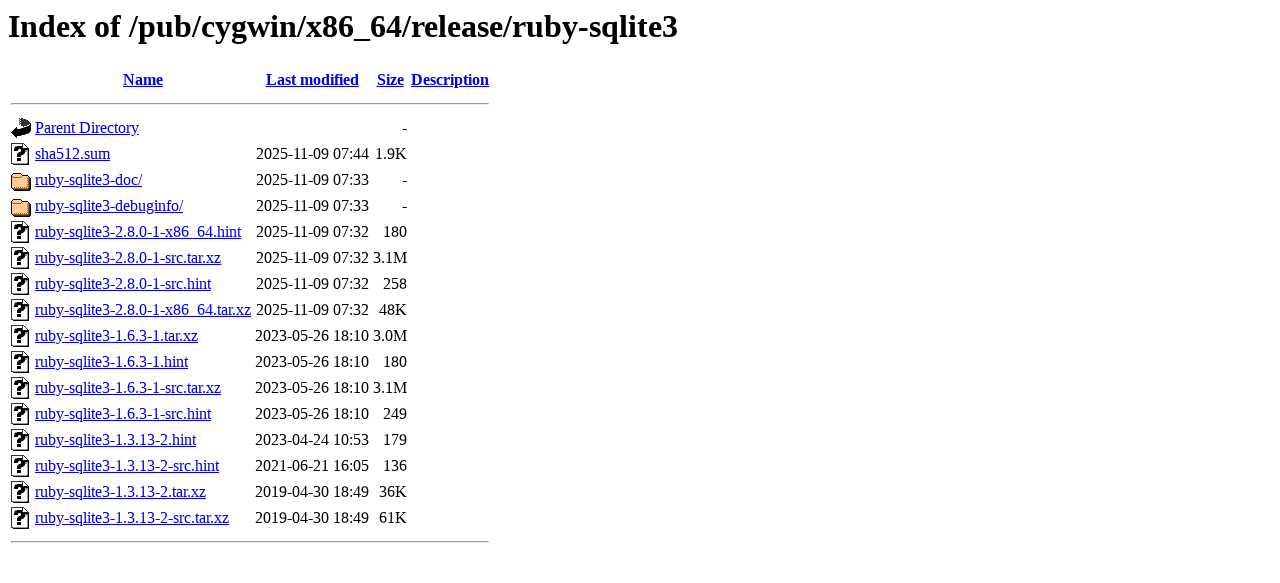

--- FILE ---
content_type: text/html;charset=ISO-8859-1
request_url: http://mirror.math.princeton.edu/pub/cygwin/x86_64/release/ruby-sqlite3/?C=M;O=D
body_size: 4279
content:
<!DOCTYPE HTML PUBLIC "-//W3C//DTD HTML 3.2 Final//EN">
<html>
 <head>
  <title>Index of /pub/cygwin/x86_64/release/ruby-sqlite3</title>
 </head>
 <body>
<h1>Index of /pub/cygwin/x86_64/release/ruby-sqlite3</h1>
  <table>
   <tr><th valign="top"><img src="/icons/blank.gif" alt="[ICO]"></th><th><a href="?C=N;O=A">Name</a></th><th><a href="?C=M;O=A">Last modified</a></th><th><a href="?C=S;O=A">Size</a></th><th><a href="?C=D;O=A">Description</a></th></tr>
   <tr><th colspan="5"><hr></th></tr>
<tr><td valign="top"><img src="/icons/back.gif" alt="[PARENTDIR]"></td><td><a href="/pub/cygwin/x86_64/release/">Parent Directory</a></td><td>&nbsp;</td><td align="right">  - </td><td>&nbsp;</td></tr>
<tr><td valign="top"><img src="/icons/unknown.gif" alt="[   ]"></td><td><a href="sha512.sum">sha512.sum</a></td><td align="right">2025-11-09 07:44  </td><td align="right">1.9K</td><td>&nbsp;</td></tr>
<tr><td valign="top"><img src="/icons/folder.gif" alt="[DIR]"></td><td><a href="ruby-sqlite3-doc/">ruby-sqlite3-doc/</a></td><td align="right">2025-11-09 07:33  </td><td align="right">  - </td><td>&nbsp;</td></tr>
<tr><td valign="top"><img src="/icons/folder.gif" alt="[DIR]"></td><td><a href="ruby-sqlite3-debuginfo/">ruby-sqlite3-debuginfo/</a></td><td align="right">2025-11-09 07:33  </td><td align="right">  - </td><td>&nbsp;</td></tr>
<tr><td valign="top"><img src="/icons/unknown.gif" alt="[   ]"></td><td><a href="ruby-sqlite3-2.8.0-1-x86_64.hint">ruby-sqlite3-2.8.0-1-x86_64.hint</a></td><td align="right">2025-11-09 07:32  </td><td align="right">180 </td><td>&nbsp;</td></tr>
<tr><td valign="top"><img src="/icons/unknown.gif" alt="[   ]"></td><td><a href="ruby-sqlite3-2.8.0-1-src.tar.xz">ruby-sqlite3-2.8.0-1-src.tar.xz</a></td><td align="right">2025-11-09 07:32  </td><td align="right">3.1M</td><td>&nbsp;</td></tr>
<tr><td valign="top"><img src="/icons/unknown.gif" alt="[   ]"></td><td><a href="ruby-sqlite3-2.8.0-1-src.hint">ruby-sqlite3-2.8.0-1-src.hint</a></td><td align="right">2025-11-09 07:32  </td><td align="right">258 </td><td>&nbsp;</td></tr>
<tr><td valign="top"><img src="/icons/unknown.gif" alt="[   ]"></td><td><a href="ruby-sqlite3-2.8.0-1-x86_64.tar.xz">ruby-sqlite3-2.8.0-1-x86_64.tar.xz</a></td><td align="right">2025-11-09 07:32  </td><td align="right"> 48K</td><td>&nbsp;</td></tr>
<tr><td valign="top"><img src="/icons/unknown.gif" alt="[   ]"></td><td><a href="ruby-sqlite3-1.6.3-1.tar.xz">ruby-sqlite3-1.6.3-1.tar.xz</a></td><td align="right">2023-05-26 18:10  </td><td align="right">3.0M</td><td>&nbsp;</td></tr>
<tr><td valign="top"><img src="/icons/unknown.gif" alt="[   ]"></td><td><a href="ruby-sqlite3-1.6.3-1.hint">ruby-sqlite3-1.6.3-1.hint</a></td><td align="right">2023-05-26 18:10  </td><td align="right">180 </td><td>&nbsp;</td></tr>
<tr><td valign="top"><img src="/icons/unknown.gif" alt="[   ]"></td><td><a href="ruby-sqlite3-1.6.3-1-src.tar.xz">ruby-sqlite3-1.6.3-1-src.tar.xz</a></td><td align="right">2023-05-26 18:10  </td><td align="right">3.1M</td><td>&nbsp;</td></tr>
<tr><td valign="top"><img src="/icons/unknown.gif" alt="[   ]"></td><td><a href="ruby-sqlite3-1.6.3-1-src.hint">ruby-sqlite3-1.6.3-1-src.hint</a></td><td align="right">2023-05-26 18:10  </td><td align="right">249 </td><td>&nbsp;</td></tr>
<tr><td valign="top"><img src="/icons/unknown.gif" alt="[   ]"></td><td><a href="ruby-sqlite3-1.3.13-2.hint">ruby-sqlite3-1.3.13-2.hint</a></td><td align="right">2023-04-24 10:53  </td><td align="right">179 </td><td>&nbsp;</td></tr>
<tr><td valign="top"><img src="/icons/unknown.gif" alt="[   ]"></td><td><a href="ruby-sqlite3-1.3.13-2-src.hint">ruby-sqlite3-1.3.13-2-src.hint</a></td><td align="right">2021-06-21 16:05  </td><td align="right">136 </td><td>&nbsp;</td></tr>
<tr><td valign="top"><img src="/icons/unknown.gif" alt="[   ]"></td><td><a href="ruby-sqlite3-1.3.13-2.tar.xz">ruby-sqlite3-1.3.13-2.tar.xz</a></td><td align="right">2019-04-30 18:49  </td><td align="right"> 36K</td><td>&nbsp;</td></tr>
<tr><td valign="top"><img src="/icons/unknown.gif" alt="[   ]"></td><td><a href="ruby-sqlite3-1.3.13-2-src.tar.xz">ruby-sqlite3-1.3.13-2-src.tar.xz</a></td><td align="right">2019-04-30 18:49  </td><td align="right"> 61K</td><td>&nbsp;</td></tr>
   <tr><th colspan="5"><hr></th></tr>
</table>
</body></html>
